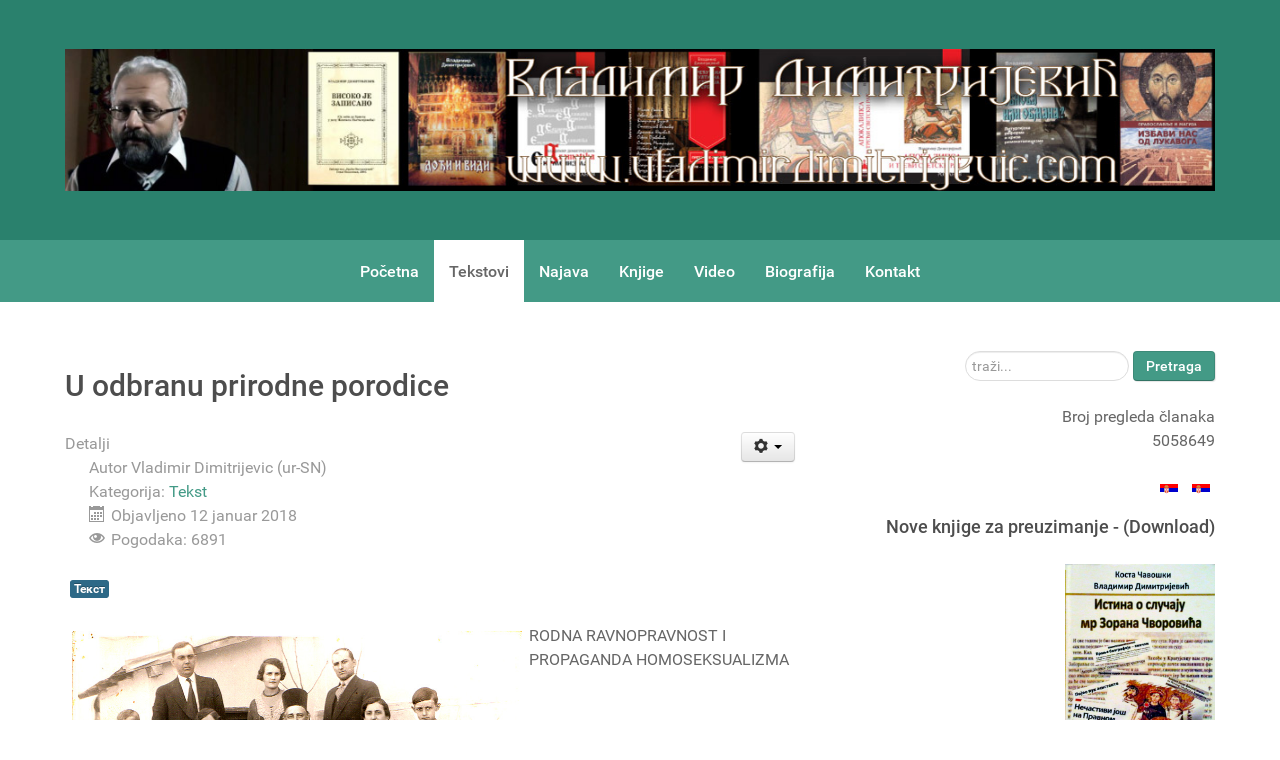

--- FILE ---
content_type: text/html; charset=utf-8
request_url: https://vladimirdimitrijevic.com/sr-yu/tekstovi/203-u-odbranu-prirodne-porodice-2.html
body_size: 16635
content:
                        <!DOCTYPE html>
<html lang="sr-YU" dir="ltr">
        
<head>
    
            <meta name="viewport" content="width=device-width, initial-scale=1.0">
        <meta http-equiv="X-UA-Compatible" content="IE=edge" />
        

        
            
         <meta charset="utf-8" />
	<base href="https://vladimirdimitrijevic.com/sr-yu/tekstovi/203-u-odbranu-prirodne-porodice-2.html" />
	<meta name="keywords" content="tekstovi, vladimira, dimitrijevića" />
	<meta name="author" content="Vladimir Dimitrijevic (ur-SN)" />
	<meta name="description" content="Tekstovi Vladimira Dimitrijevića" />
	<meta name="generator" content="Joomla! - Open Source Content Management" />
	<title>U odbranu prirodne porodice - vladimirdimitrijevic.com - Владимир Димитријевић</title>
	<link href="https://vladimirdimitrijevic.com/sr-yu/tekstovi/203-u-odbranu-prirodne-porodice-2.html" rel="alternate" hreflang="sr-YU" />
	<link href="https://vladimirdimitrijevic.com/sr-rs/tekstovi/202-u-odbranu-prirodne-porodice.html" rel="alternate" hreflang="sr-RS" />
	<link href="https://vladimirdimitrijevic.com/sr-yu/component/search/?Itemid=118&amp;catid=11&amp;id=203&amp;format=opensearch" rel="search" title="Pretraga vladimirdimitrijevic.com - Владимир Димитријевић" type="application/opensearchdescription+xml" />
	<link href="/favicon.ico" rel="shortcut icon" type="image/vnd.microsoft.icon" />
	<link href="/plugins/editors/jckeditor/typography/typography2.php" rel="stylesheet" media="null" attribs="[]" />
	<link href="/media/plg_system_jcemediabox/css/jcemediabox.min.css?7d30aa8b30a57b85d658fcd54426884a" rel="stylesheet" />
	<link href="/media/mod_languages/css/template.css?df4ae9d4d3a1d1d0a28059eb198ba650" rel="stylesheet" />
	<link href="/media/gantry5/engines/nucleus/css-compiled/nucleus.css" rel="stylesheet" />
	<link href="/templates/g5_hydrogen/custom/css-compiled/hydrogen_11.css" rel="stylesheet" />
	<link href="/media/gantry5/assets/css/bootstrap-gantry.css" rel="stylesheet" />
	<link href="/media/gantry5/engines/nucleus/css-compiled/joomla.css" rel="stylesheet" />
	<link href="/media/jui/css/icomoon.css" rel="stylesheet" />
	<link href="/media/gantry5/assets/css/font-awesome.min.css" rel="stylesheet" />
	<link href="/templates/g5_hydrogen/custom/css-compiled/hydrogen-joomla_11.css" rel="stylesheet" />
	<link href="/templates/g5_hydrogen/custom/css-compiled/custom_11.css" rel="stylesheet" />
	<script src="/media/jui/js/jquery.min.js?df4ae9d4d3a1d1d0a28059eb198ba650"></script>
	<script src="/media/jui/js/jquery-noconflict.js?df4ae9d4d3a1d1d0a28059eb198ba650"></script>
	<script src="/media/jui/js/jquery-migrate.min.js?df4ae9d4d3a1d1d0a28059eb198ba650"></script>
	<script src="/media/jui/js/bootstrap.min.js?df4ae9d4d3a1d1d0a28059eb198ba650"></script>
	<script src="/media/system/js/caption.js?df4ae9d4d3a1d1d0a28059eb198ba650"></script>
	<script src="/media/plg_system_jcemediabox/js/jcemediabox.min.js?7d30aa8b30a57b85d658fcd54426884a"></script>
	<!--[if lt IE 9]><script src="/media/system/js/html5fallback.js?df4ae9d4d3a1d1d0a28059eb198ba650"></script><![endif]-->
	<script>
jQuery(function($){ initTooltips(); $("body").on("subform-row-add", initTooltips); function initTooltips (event, container) { container = container || document;$(container).find(".hasTooltip").tooltip({"html": true,"container": "body"});} });jQuery(window).on('load',  function() {
				new JCaption('img.caption');
			});jQuery(document).ready(function(){WfMediabox.init({"base":"\/","theme":"standard","width":"","height":"","lightbox":0,"shadowbox":0,"icons":1,"overlay":1,"overlay_opacity":0.8000000000000000444089209850062616169452667236328125,"overlay_color":"#000000","transition_speed":500,"close":2,"labels":{"close":"Close","next":"Next","previous":"Previous","cancel":"Cancel","numbers":"{{numbers}}","numbers_count":"{{current}} of {{total}}","download":"Download"},"swipe":true,"expand_on_click":true});});
	</script>
	<link href="https://vladimirdimitrijevic.com/sr-rs/tekstovi/202-u-odbranu-prirodne-porodice.html" rel="alternate" hreflang="x-default" />

    
                
</head>

    <body class="gantry site com_content view-article no-layout no-task dir-ltr itemid-118 outline-11 g-offcanvas-left g-home g-style-preset1">
        
                    

        <div id="g-offcanvas"  data-g-offcanvas-swipe="1" data-g-offcanvas-css3="1">
                        <div class="g-grid">                        

        <div class="g-block size-100">
             <div id="mobile-menu-8102-particle" class="g-content g-particle">            <div id="g-mobilemenu-container" data-g-menu-breakpoint="48rem"></div>
            </div>
        </div>
            </div>
    </div>
        <div id="g-page-surround">
            <div class="g-offcanvas-hide g-offcanvas-toggle" role="navigation" data-offcanvas-toggle aria-controls="g-offcanvas" aria-expanded="false"><i class="fa fa-fw fa-bars"></i></div>                        

                                                        
                <header id="g-header">
                <div class="g-container">                                <div class="g-grid">                        

        <div class="g-block size-100">
             <div id="custom-5937-particle" class="g-content g-particle">            <p>
	<img alt="" src="/images/headers/Header-Vladimirdimitrijevic-02.jpg" /></p>
            </div>
        </div>
            </div>
            </div>
        
    </header>
                                                    
                <section id="g-navigation">
                <div class="g-container">                                <div class="g-grid">                        

        <div class="g-block size-100">
             <div id="menu-4430-particle" class="g-content g-particle">            <nav class="g-main-nav" data-g-mobile-target data-g-hover-expand="true">
        <ul class="g-toplevel">
                                                                                                                
        
                
        
                
        
        <li class="g-menu-item g-menu-item-type-component g-menu-item-104 g-standard  ">
                            <a class="g-menu-item-container" href="/sr-yu/">
                                                                <span class="g-menu-item-content">
                                    <span class="g-menu-item-title">Početna</span>
            
                    </span>
                                                </a>
                                </li>
    
                                                                                                
        
                
        
                
        
        <li class="g-menu-item g-menu-item-type-component g-menu-item-118 active g-standard  ">
                            <a class="g-menu-item-container" href="/sr-yu/tekstovi.html">
                                                                <span class="g-menu-item-content">
                                    <span class="g-menu-item-title">Tekstovi</span>
            
                    </span>
                                                </a>
                                </li>
    
                                                                                                
        
                
        
                
        
        <li class="g-menu-item g-menu-item-type-component g-menu-item-122 g-standard  ">
                            <a class="g-menu-item-container" href="/sr-yu/najava.html">
                                                                <span class="g-menu-item-content">
                                    <span class="g-menu-item-title">Najava</span>
            
                    </span>
                                                </a>
                                </li>
    
                                                                                                
        
                
        
                
        
        <li class="g-menu-item g-menu-item-type-component g-menu-item-129 g-standard  ">
                            <a class="g-menu-item-container" href="/sr-yu/knjige.html">
                                                                <span class="g-menu-item-content">
                                    <span class="g-menu-item-title">Knjige</span>
            
                    </span>
                                                </a>
                                </li>
    
                                                                                                
        
                
        
                
        
        <li class="g-menu-item g-menu-item-type-component g-menu-item-148 g-standard  ">
                            <a class="g-menu-item-container" href="/sr-yu/video.html">
                                                                <span class="g-menu-item-content">
                                    <span class="g-menu-item-title">Video</span>
            
                    </span>
                                                </a>
                                </li>
    
                                                                                                
        
                
        
                
        
        <li class="g-menu-item g-menu-item-type-component g-menu-item-119 g-standard  ">
                            <a class="g-menu-item-container" href="/sr-yu/biografija-dr-vladimira-dimitrijevica.html">
                                                                <span class="g-menu-item-content">
                                    <span class="g-menu-item-title">Biografija</span>
            
                    </span>
                                                </a>
                                </li>
    
                                                                                                
        
                
        
                
        
        <li class="g-menu-item g-menu-item-type-component g-menu-item-120 g-standard  ">
                            <a class="g-menu-item-container" href="/sr-yu/kontakt.html">
                                                                <span class="g-menu-item-content">
                                    <span class="g-menu-item-title">Kontakt</span>
            
                    </span>
                                                </a>
                                </li>
    
    
        </ul>
    </nav>
            </div>
        </div>
            </div>
            </div>
        
    </section>
                                        
        <div class="g-container">        <section id="g-feature">
                                        <div class="g-grid">                        

        <div class="g-block size-65 align-left">
             <div class="g-content">
                                                            <div class="platform-content row-fluid"><div class="span12"><div class="item-page" itemscope itemtype="https://schema.org/Article">
	<meta itemprop="inLanguage" content="sr-YU" />
	
		
			<div class="page-header">
		<h2 itemprop="headline">
			U odbranu prirodne porodice		</h2>
							</div>
							
<div class="icons">
	
					<div class="btn-group pull-right">
				<button class="btn dropdown-toggle" type="button" id="dropdownMenuButton-203" aria-label="Korisnički alati"
				data-toggle="dropdown" aria-haspopup="true" aria-expanded="false">
					<span class="icon-cog" aria-hidden="true"></span>
					<span class="caret" aria-hidden="true"></span>
				</button>
								<ul class="dropdown-menu" aria-labelledby="dropdownMenuButton-203">
											<li class="print-icon"> <a href="/sr-yu/tekstovi/203-u-odbranu-prirodne-porodice-2.html?tmpl=component&amp;print=1" title="Odštampaj članak < U odbranu prirodne porodice >" onclick="window.open(this.href,'win2','status=no,toolbar=no,scrollbars=yes,titlebar=no,menubar=no,resizable=yes,width=640,height=480,directories=no,location=no'); return false;" rel="nofollow">			<span class="icon-print" aria-hidden="true"></span>
		Štampa	</a> </li>
																<li class="email-icon"> <a href="/sr-yu/component/mailto/?tmpl=component&amp;template=g5_hydrogen&amp;link=2c2119a1a6dd4880f43b0d8ecb2407d4ac5aa51c" title="Pošalji link prijatelju" onclick="window.open(this.href,'win2','width=400,height=450,menubar=yes,resizable=yes'); return false;" rel="nofollow">			<span class="icon-envelope" aria-hidden="true"></span>
		El. pošta	</a> </li>
														</ul>
			</div>
		
	</div>
			
		
						<dl class="article-info muted">

		
			<dt class="article-info-term">
									Detalji							</dt>

							<dd class="createdby" itemprop="author" itemscope itemtype="https://schema.org/Person">
					Autor <span itemprop="name">Vladimir Dimitrijevic (ur-SN)</span>	</dd>
			
			
										<dd class="category-name">
																		Kategorija: <a href="/sr-yu/tekstovi.html" itemprop="genre">Tekst</a>							</dd>			
			
										<dd class="published">
				<span class="icon-calendar" aria-hidden="true"></span>
				<time datetime="2018-01-12T13:50:26+01:00" itemprop="datePublished">
					Objavljeno 12 januar 2018				</time>
			</dd>			
		
					
			
										<dd class="hits">
					<span class="icon-eye-open" aria-hidden="true"></span>
					<meta itemprop="interactionCount" content="UserPageVisits:6891" />
					Pogodaka: 6891			</dd>						</dl>
	
			
			<ul class="tags inline">
																	<li class="tag-2 tag-list0" itemprop="keywords">
					<a href="/sr-yu/component/tags/tag/текст.html" class="label label-info">
						Текст					</a>
				</li>
						</ul>
	
		
								<div itemprop="articleBody">
		<p style="font-weight: 400;"><img src="/images/nikodijevici-porodica-1930.jpg" alt="nikodijevici porodica 1930" width="450" height="288" style="margin: 7px; float: left;" />RODNA RAVNOPRAVNOST I PROPAGANDA HOMOSEKSUALIZMA</p>
<p style="font-weight: 400; text-align: justify;"><br />Pred čitaocem je tekst nastao uoči donošenja Zakona o rodnoj ravnopravnosti pripremljenog za usvajanje u 2018. godini i niza pratećih dokumenata čije će posledice po našu, ionako razorenu porodicu, biti ogromne. S obzirom na činjenicu da se ovo pitanje postavlja sa svom oštrinom na našem terenu, a da većina čitalaca nije dovoljno upućena o čemu je reč, on ima za cilj da građane obavesti o najstrašnijem nasrtaju totalitarne vlasti na porodicu, koji se može porediti samo sa komunističkim udarcem na duhovne i porodične vrednosti.</p>
 
<p style="font-weight: 400; text-align: justify;">Jer, danas su na vlasti (makar veronauka bila u školama), sledbenici „debelog mrtvaca Groza“ (kako je Vladika danilo zvao Tita ), koji Srbiju vode u laž zvanu Evropska Unija ( Vladika Nikolaj je Evropu bez Hrista zvao Bela Demonija), kao što su je nekad zvali u laž zvanu „besklasno društvo“.Jer, danas su na vlasti (makar veronauka bila u školama), sledbenici „debelog mrtvaca Groza“ (kako je Vladika danilo zvao Tita ), koji Srbiju vode u laž zvanu Evropska Unija ( Vladika Nikolaj je Evropu bez Hrista zvao Bela Demonija), kao što su je nekad zvali u laž zvanu „besklasno društvo“.<br />Sada se, umesto komunizma, Srbima nameće homoseksualizam, i to pod vidom priče o „rodnoj ravnopravnosti“, čije su propagatorke kod nas, kao što vidimo, „LGBT aktivistkinje“. (<a href="http://borbazaveru.info/content/view/10261/1/">http://borbazaveru.info/content/view/10261/1/</a>).</p>
<p style="font-weight: 400; text-align: justify;"><br />Moj prijatelj, Branislav V. Vujić, kaže zbog čega je tako u jednom od elektronskih pisama koje mi je poslao:</p>
<p style="font-weight: 400; text-align: justify;"><br />&nbsp;„Poštovani gospodine Dimitrijeviću,</p>
<p style="font-weight: 400; text-align: justify;"><br />nedavno sam pogledao, na »jutjubu«, Vaše odlično predavanje o pornografiji i „smrti Srbije“ i samo bih primetio nešto što ima veze sa onim o čemu ste govorili.<br />Ne postoje homseksualne veze bez seksa, dok se heteroseksualne veze održavaju i bez njega. Homoseksualne veze nisu iskreno emotivne, negopožudne, sitnosopstveničke, hedonističke i potrošačke. One pre svega, svojom razvratnošću proširuju polje potrošnje, a ono se širi tako što razara sve što je prepreka slobodnom kretanju kapitala, pa tako uništava i porodične odnose. Pri tom – propagandno – menja (izvrće) sistem vrednosti, kao i kriterijume službene »normalnosti«. Zato LGBT parove ne možemo da tretiramo kao »ravnopravne«, niti smemo dozvoliti da usvajaju decu. Biti roditelj više je od posedovanja deteta kao »ljudskog kapitala«. Uveren sam da oni nisu u stanju da se izdignu iznad toga. Ovakav duh trenutno dominira u međuljudskim odnosima proizvod je globalizacije, širenja (i po površini i u intenzitetu) kapitalizma, odnosno progresivnog jačanju tehničkog sistema.Dvadeseti vek je iza nas ne samo hronološki, nego sâmom prirodom promena koje su se dogodile u poslednjih dvadsetak godina. Reč je o »presecanju svih korena«, ukidanju svake pouzdane »referentne tačke«, potpunom iskorenjivanju ljudi iz zajednice i izolovanju (individualizaciji) pojedinca u društvu. Dvadeset i prvi vek je ubrzano ispunjenavanje našeg svakodnevnog života »novom geometrijom«, koja je u stanju da efikasno suzbije spontani revolti nezadovoljnih masa, suzbijem svakog oblika spontanosti.&nbsp; Dok se jedni bore za opstanak, Zapad i dalje vredno radi na tome da nas dovede do »kraja istorije«.Teza o»kraju« je podstaknuta njihovim uverenjem da treba i da je moguće istoriju prevesti u biologiju. Danas istorija okreće glavu od sebe, i fokusira se na pitanja koja pripadaju drugim oblastima, ne na pitanja vezana za organizaciji našeg svakodnevnog života, nego na ona o životu kao takvom. Reševa probleme koje opterećuju savremenog čoveka, pitanja vezana za rađanje, razmnožavanje, smrt, ona koje su temelj naše biologije, probleme vezane za abortus, načina udvaranja, »sesulano uznemiravanja«, »rodnu ravnopravnost« i pravo na eutanaziju (dobrovoljnu smrt). I to radi »u skladu sa zahtevima kapitala«, odn. potrebama tehničkog sistema, na način da mu „izađe u susret“ Danas Zapad nije opterećen »iskupljenjem«, ili »klasnom borbom«, nego jednim izmišljenim, ne i stvarnim »konfliktom« između muškaraca i žena, kao i sukobima vezanim za autoritarno nametanje »rodne ravnopravnosti«, pri čemu je LGBT »populacija« ravnopravnija od »prozaičnih heteroseksualaca«.&nbsp; Rat između polova i rodova polako opasniji od onog hladnog i mnogih sadašnjih »vrelih« ratova. On raslojava i razara društvo, tako da je ta podela na polove i rodove mnogo radikalnija i destruktivnija od onih na klase i generacije, uprkos tome se se to nevešto pokriva propagandnom pričom o »jednakosti«, kojom se pasivizuje „javno mnjenje“ i ljudska masa pretvara u publiku koja refleksno svaku (kvazinaučnu, propagandnu) laž "guta" kao istinu...“</p>
<p style="font-weight: 400; text-align: justify;"><br />ODBRANA PRIRODNE PORODICE</p>
<p style="font-weight: 400; text-align: justify;"><br />Mi se moramo boriti protiv laži maskiranih u „naučne“ istine. Cilj je da se brani prirodna porodica, za koju američki stručnjaci Alan K. Karlson i Pol T. Meru kažu:“Mladi čovek i mlada žena osećaju naklonost jedno prema drugom. Žele da postanu jedno. Kada se sretnu, radosni osmeh im obasja lice. Osećaju nagoveštaj radosti. Kada su sami, osećaju se nepotpuno, nedovršeno. Kada su zajedno, osećaju se ispunjeno. Svoju zajednicu proslavljaju svadbenim veseljem. Razmenjuju bračne zavete jedno s drugim, a zavetuju se i rodbini i bližnjima, i dvoje postaje jedno telo.</p>
<p style="font-weight: 400; text-align: justify;"><br />Vremenom, njihova radost i strast podleže ispitu životnih okolnosti i iznenađenja. Zajedno će plakati, nekad od sreće, nekad od tuge. Spoznaće šta znači bolest, možda se suoče i sa siromaštvom, prinudnom selidbom ili prirodnom katastrofom; možda ih rastavi rat. U vreme tuge ili gubitka nalaziće snagu jedno u drugom. Suočeni sa smrću, naći će duhovnu utehu koja će ublažiti bol fizičke rastavljenosti. Bračna veza zasnovana na vernosti, uzajamnoj obavezi i poštovanju omogućiće i jednom i drugom da ostvare punotu svoje ličnosti, da postanu, po&nbsp; promislu Božijem, celovito biće.</p>
<p style="font-weight: 400; text-align: justify;"><br />Kroz brak se rađa nova porodica, dom, prva i osnovna jedinica ljudskog društva. Muž i žena sada grade svoje malo domaćinstvo. Oni dele teret materijalnog obezbeđenja porodice koristeći svoja interesovanja, snagu i veštine. Stvaraju dom koji za njih dobija poseban značaj. U prethodnim vekovima, imanje ili radionica predstavljali su uobičajeni izraz ovog objedinjenja polnog i ekonomskog aspekta života. Danas, najčešće je u pitanju kuća ili stan u gradu ili predgrađu. Ipak, malo domaćinstvo i dalje predstavlja središte svakodnevnog života.<br />Muž i žena grade svoj dom i kao duhovno mesto. Svesni su da su porodica i vera, u suštini, neodvojivi. Suštinski dom se zasniva na pobožnosti, služenju Bogu i molitvi.</p>
<p style="font-weight: 400; text-align: justify;"><br />&nbsp; &nbsp;Iz ove prirodne zajednice rađa se novi život. Deca su glavni cilj i svrha braka. Mladi roditelji s divljenjem prate kako se njihovo prvo dete razvija u majčinoj utrobi. Kada prvi put ugledaju novorođeno dete, plod njihove ljubavi, radost i divljenje potiskuju sumnju i strah. Oboje su ugradili deo sebe u to dete;&nbsp; ono sada postaje nova i jedinstvena ličnost. Otac preuzima ulogu zaštitnika majke koja je u ovom periodu posebno ranjiva. Nakon teškoća koje porođaj podrazumeva, sledi osećanje sreće kada majka počinje da doji svoje dete a otac prvi put miluje novorođenče. Usvajanje deteta budi slična osećanja. Počevši od ovih posebnih trenutaka roditelji postaju prvi učitelji svog deteta, a njihov dom detetova prva i najvažnija školu. Oni dete uče veštini življenja i upoznaju ga sa lepotom pričanja, čitanja, razmišljanja i istraživanja sveta.</p>
<p style="font-weight: 400; text-align: justify;"><br />Nadahnut ljubavlju, bračni par se odlučuje da svoj dom uveća i ispuni sa još dece. Uvećavajući dom, oni uvećavaju i čovečanstvo. Ovi roditelji znaju kakva je radost gledati braću i sestre kako uzrastaju jedni uz druge. S mešavinom ponosa i brige posmatraće kako njihova deca prave prve korake, pokušavaju da obave prve kućne poslove, preuzimaju prvu odgovornost. Naravno, biće i modrica na kolenima, prepirke oko igračaka, izgubljenih mečeva, suza i smeha. Uzrastajući, deca postepeno postaju deo šireg sveta, roditelji postaju vodiči i čuvari, a dom utočište i središte njihovog zajedničkog života.</p>
<p style="font-weight: 400; text-align: justify;"><br />Prirodna porodica spremno prihvata i druge bližnje. Ljubav i briga kojima roditelji obasipaju malu decu nalaze svoj odraz u ljubavi i brizi koju odrasla deca pružaju ostarelim roditeljima. Istinski bogata porodica oslanja se na snagu tri ili više generacija. Ova porodica se stara o svojim članovima. Svaka naredna generacija je karika u neprekinutom lancu, duž kojeg se ovakva porodica prostire kroz vekove.</p>
<p style="font-weight: 400; text-align: justify;"><br />Zbog svega toga, prirodna porodica predstavlja pravi put koji vodi u valjan život, istinsku sreću, i blagostanje. Živeći u zajednici, članovi ovakve porodice uče se čovekoljublju, dajući se bez razmišljanja o sebi. Dobrota se uzvraća dobrotom, iz čega nastaje domostroj ljubavi. Rođaci dele sve što imaju, ne očekujući ništa za uzvrat, a samim tim dobijaju više nego što su ikad mogli očekivati. To je ljubav koja majkama mami blistav osmeh na lice i koja očeve čini ponosnim što njihova deca izrastaju u karakterne mlade ljude. To je ljubav koja podstiče milosrđe, dobra dela, istinsku zajednicu. I to je blagodat koja ublažava tugu onih čiji su bližnji prešli u večni život.</p>
<p style="font-weight: 400; text-align: justify;"><br />Ovakva porodica je i izvorište ispravnog političkog života. Upravo ovde je koren suvereniteta. Ovakav dom izvor je uređene slobode, prave demokratije, rasadnik vrlina. Komšije i selo predstavljaju prvobitni izraz šireg političkog života, gde porodice nadgledaju jedne druge a autonomija njihovih domova ostaje netaknuta.</p>
<p style="font-weight: 400; text-align: justify;"><br />&nbsp;U tom smislu, idealno upravljanje i jeste lokalnog karaktera. Čak je i nacija „samo skup porodica unutar granica jedne zemlje.“ Države postoje s ciljem da zaštite porodice i da podstaknu njihov razvoj i integritet.“<br />&nbsp;To je i put Srbije: odbrana prirodne porodice. Drugog puta nema!</p>
<p style="font-weight: 400; text-align: justify;"><br />&nbsp;ŠEST GODINA POSLE ANTONIĆEVE KNJIGE</p>
<p style="font-weight: 400; text-align: justify;"><br />Još 2011, naš ugledni sociolog Slobodan Antonić objavio je knjigu „Kritika radikalnog feminizma“, u kojoj je sjajno protumačio gramatiku savremene laži o „rodnoj ravnopravnosti“. ( Knjiga se u celini može naći na ovoj adresi:<a href="https://fedorabg.bg.ac.rs/fedora/get/o">https://fedorabg.bg.ac.rs/fedora/get/o</a>:2783/bdef:Content/get ). A šta se dešava u Srbiji šest godina posle Antonićeve knjige? Radikalni feminizam ide dalje u osvajanju vlasti. On je prošao kroz više faza. U početku, on je tražio da se polovi izjednače u pravima – od aktivnog i pasivnog biračkog prava do prava na zapošljavanje, i to je moglo da se razume. Međutim, na Zapadu, pre svega u SAD, javio se novi talas feminizma, iza koga su stajale radikalne feministkinje, od kojih su mnoge bile lezbejke i aktivistkinje pokreta za lezbejska prava. Njihova osnovna ideja je da je biološki pol nevažan, a da je bitan „gender“ (naše feministkinje su tu reč prevele kao „rod“, iako reč „rod“ u srpskom jeziku ima sasvim drugo značenja, i jezgro je iz koga potiču mnoge ključne reči: od porodice do rodoljublja ). „Rod“ je društveno konstruisani pol. Mi izvorno kao da nismo muško ni žensko, nego nas takvima konstruišu. U svojoj „Teoriji književnosti“ Džonatan Kaler stav Džudit Batler ovako objašnjava:“Imenovanje devojčice pokreće čitav proces devojčenja, stvaranja devojčice, propisivanjem kompulzivnog ponavljanja rodnih normi, moćnog citiranja norme.“&nbsp; &nbsp; &nbsp; &nbsp; Šta to konkretno znači u društvu na Zapadu?</p>
<p style="font-weight: 400; text-align: justify;"><br />Evo šta, između ostalog: u mnogim vrtićima zapadnih zemalja dečake od tri godine primoravaju da nose haljinice i igraju se lutkama, i obrnuto, a zatim deci daju mogućnost da menjaju pol već sa petnaest godina, čime je Cipras nedavno iznenadio Grke, i doveo do bure u Grčkoj Crkvi i na Svetoj Gori.</p>
<p style="font-weight: 400; text-align: justify;"><br />CILJ IM JE ULAZAK U ŠKOLE</p>
<p style="font-weight: 400; text-align: justify;"><br />U okviru novog Zakona o rodnoj ravnopravnosti, traži se nametanje „džender“ ideologije čitavom društvu. Glavni cilj je da se duše osvoje kroz školu. Evo šta piše u nacrtu Zakona:“&nbsp; 3.1. Obezbeđivanje rodne ravnopravnosti u oblasti obrazovanja i nauke&nbsp; &nbsp; &nbsp; &nbsp; &nbsp; Član 35.<br />&nbsp;Organi javne vlasti koji obavljaju poslove u oblasti obrazovanja i vaspitanja, nauke i tehnološkog razvoja dužni su da: obezbede poštovanje rodne ravnopravnosti u postupku donošenja nastavnih&nbsp; planova i programa, odnosno studijskih programa, prilikom utvrđivanja standarda udžbenika, nastavnih metoda i normativa školskog prostora i opreme i da u nastavne programe i materijale, na svim nivoima obrazovanja i vaspitanja, uključuju sadržaje vezane za rodnu ravnopravnost u cilju prevazilaženja rodnih stereotipa i predrasuda, negovanja uzajamnog poštovanja, nenasilnog razrešenja sukoba u međuljudskim odnosima, sprečavanja i suzbijanja rodno zasnovanog nasilja i poštovanja prava na lični integritet, na način prilagođen uzrastu učenika;1)&nbsp; &nbsp; obezbede podršku obrazovnim programima koji se finansiraju iz javnih sredstava koji doprinose promovisanju rodne ravnopravnosti i dekonstrukciji rodnih stereotipa; 3)obezbede izmenu sadržaja nastavnih planova i&nbsp; programa, odnosno studijskih programa i udžbenika i drugog nastavnog materijala tako da afirmišu ravnopravnost i povećavaju vidljivost ženskog doprinosa nauci i tehnološkom razvoju i 4) preduzimaju, u skladu sa zakonom, mere koje obuhvataju: (1) integrisanje rodne ravnopravnosti u nastavne planove i programe&nbsp; uključujući prepoznavanje i ohrabrivanje za prijavu&nbsp; rodno zasnovanog nasilja&nbsp; i nasilja prema ženama, u okviru: a) redovnih nastavnih predmeta i vannastavnih aktivnosti,b) planiranja i organizacije različitih oblika obuke u svim obrazovnim ustanovama, centrima ili organizacijama u kojima se školuje nastavni kadar;(2) korišćenje rodno osetljivog jezika u udžbenicima i&nbsp; nastavnom materijalu, kao i u svedočanstvima, diplomama, kvalifikacijama, zvanjima, zanimanjima i licencama, kao i u drugim oblicima vaspitnog rada;(3) procenjivanje sadržaja udžbenika i drugog nastavnog materijala sa aspekta njihovog uticaja na promociju rodne ravnopravnosti;(4) kontinuirano stručno usavršavanje i osposobljavanje zaposlenih u obrazovanju za podsticanje rodne ravnopravnosti, prepoznavanje i zaštitu od diskriminacije kako po osnovu pola odnosno roda, tako i po drugim ličnim svojstvima, povećanje osetljivosti na sadržaj nastavnog plana i programa i nastavnog materijala, ljudskih prava, rodne diskriminacije, položaja i zaštite osoba sa invaliditetom, vršnjačkog nasilja, rodno zasnovanog nasilja i nasilja prema ženama i sl.“<br />Kad LGBT – dženderisti uđu u škole, dobiće podlogu za svoju propagandu kakvu nikad do sada nisu imali. A svi znamo kako su izgledali njihovi „obrazovni paketi“ maja 2016. godine.</p>
<p style="font-weight: 400; text-align: justify;"><br />IMAMO PRAVO!</p>
<p style="font-weight: 400; text-align: justify;"><br />Roditelji imaju pravo da podižu svoju decu i da ih štite od totalitarnih upliva i lažnih ideologija. Zato ključna svetska i domaća pravna dokumenta na to podsećaju:</p>
<p style="font-weight: 400; text-align: justify;"><br />Univerzalna deklaracija o ljudskim pravima UN, član 26, stav 3 - Roditelji imaju prvenstveno pravo da biraju vrstu obrazovanja za svoju decu.2. Ustav Republike Srbije, član 43, stav 5 – Roditelji i zakonski staraoci imaju pravo da svojoj deci obezbede versko i moralno obrazovanje u skladu sa svojim uverenjima.Ustav Republike Srbije, član 64, stav 1 – Deca uživaju ljudska pravaprimereno svom uzrastu i duševnoj zrelosti.Ustav Republike Srbije, član 64, stav 3 – Deca suzaštićena od psihičkog, fizičkog, ekonomskogi svakog drugog iskorišćavanja ili zloupotrebljavanja.Ustav Republike Srbije, član 65, stav 1 - Roditelji imajupravoi dužnost da izdržavaju, vaspitavaju i obrazuju svoju decu, i u tome su ravnopravni.Krivični zakon Republike Srbije, član 185, stav 1 – Ko maloletniku proda, prikaže ili javnim izlaganjem ili na drugi način učini dostupnimtekstove, slike, audio-vizuelne ili druge predmetepornografske sadržine ili mu prikaže pornografsku predstavu, kazniće se novčanom kaznom ili zatvorom do šest meseci.Međunarodni pakt o građanskim i političkim pravima, član 18, stav 4 - Države ugovornice ovog Pakta se obavezuju na poštovanjeslobode roditelja, odnosno zakonskih staratelja,da obezbede versko i moralno vaspitanje svoje dece u skladu sa svojim ubeđenjima.Konvencija o pravima deteta, član 14, stav 2 - Strane ugovornice će poštovatiprava i obaveze roditelja i, u određenim slučajevima zakonskih staratelja, radi usmeravanja deteta na ostvarivanje njegovog prava na način koji je u skladu s razvojnim sposobnostima deteta.&nbsp;U Srbiji, zemlji u kojoj je, od popisa 2002. godine do danas, preko 400 000 ljudi manje, i u kojoj svake godine umre 34 000 ljudi više nego što ih se rodi, i u kojoj ima preko milion nezaposlenih i ko zna koliko onih koji su na ivici da izgube posao, porodica, kao osnovna ćelija društva, zahteva naročitu pažnju i zaštitu, što je u skladu sa Univerzalnom deklaracijom o ljudskim pravima (Član 16, stav 3: „Porodica je prirodna i osnovna ćelija društva i ima pravo na zaštitu države i društva“), saKonvencijom UN o pravima deteta („Porodici, kao osnovnoj jedinici društva i prirodnoj sredini za razvoj svih njenih članova, a posebno dece, treba da bude pružena neophodna zaštita i pomoć kako bi mogla u potpunosti da preuzme odgovornost u zajednici“), kao i članom 5 iste Konvencije, u kome jasno stoji da će „strane ugovornice poštovati odgovornosti, prava i dužnosti roditelja, članova šire porodice ili zajednice, kako je predviđeno lokalnim običajima“, Ustavom Republike Srbije i njenim Zakonom o porodici.</p>
<p style="font-weight: 400; text-align: justify;"><br />Zato svim silama ustanimo u odbranu porodice i porodičnih vrednosti. Kako radili, tako nam Bog pomogao!</p>
<p style="font-weight: 400; text-align: justify;"><br />Dr Vladimir Dimitrijević</p>	</div>

	
	<ul class="pager pagenav">
	<li class="previous">
		<a class="hasTooltip" title="O Marksu, Engelsu i Srbima" aria-label="Prethodni članak: O Marksu, Engelsu i Srbima" href="/sr-yu/tekstovi/205-o-marxu-engelsu-i-srbima-2.html" rel="prev">
			<span class="icon-chevron-left" aria-hidden="true"></span> <span aria-hidden="true">Prethodna</span>		</a>
	</li>
	<li class="next">
		<a class="hasTooltip" title="Pojte Bogu našemu, pojte" aria-label="Sledeći članak: Pojte Bogu našemu, pojte" href="/sr-yu/tekstovi/201-pojte-bogu-nasemu-pojte-2.html" rel="next">
			<span aria-hidden="true">Sledeća</span> <span class="icon-chevron-right" aria-hidden="true"></span>		</a>
	</li>
</ul>
							</div></div></div>
    
            
    </div>
        </div>
                    

        <div class="g-block size-35 align-right">
             <div class="g-content">
                                    <div class="platform-content"><section class="moduletable">

		
			<div class="search">
	<form action="/sr-yu/tekstovi.html" method="post" class="form-inline" role="search">
		<label for="mod-search-searchword94" class="element-invisible">traži...</label> <input name="searchword" id="mod-search-searchword94" maxlength="200"  class="inputbox search-query input-medium" type="search" placeholder="traži..." /> <button class="button btn btn-primary" onclick="this.form.searchword.focus();">Pretraga</button>		<input type="hidden" name="task" value="search" />
		<input type="hidden" name="option" value="com_search" />
		<input type="hidden" name="Itemid" value="118" />
	</form>
</div>

		</section></div><div class="platform-content"><section class="moduletable ">
						<dl class="stats-module">
	<dt>Broj pregleda članaka</dt>
	<dd>5058649</dd>
</dl>
		</section></div><div class="platform-content"><section class="moduletable ">
						<div class="mod-languages">

	<ul class="lang-inline" dir="ltr">
									<li class="lang-active">
			<a href="https://vladimirdimitrijevic.com/sr-yu/tekstovi/203-u-odbranu-prirodne-porodice-2.html">
												<img src="/media/mod_languages/images/sr_yu.gif" alt="Srpski-latinica" title="Srpski-latinica" />										</a>
			</li>
								<li>
			<a href="/sr-rs/tekstovi/202-u-odbranu-prirodne-porodice.html">
												<img src="/media/mod_languages/images/sr_rs.gif" alt="Српски-ћирилица" title="Српски-ћирилица" />										</a>
			</li>
				</ul>

</div>
		</section></div><div class="platform-content"><section class="moduletable">

					<h4>Nove knjige za preuzimanje - (Download)</h4>
		
			

<div class="custom"  >
	<p>&nbsp;<a href="/images/e-knjiga/istina-o-zoranu-cvorovicu.pdf"><img src="/images/e-knjiga/istina-o-slucaju-zorana-cvorovica-v-d-i-k-cavoski.jpg" alt="istina o slucaju zorana cvorovica v d i k cavoski" width="150" height="214" /></a></p>
<p><a href="/images/e-knjiga/istina-o-zoranu-cvorovicu.pdf">akademik Kosta Čavoški<br />mr Vladimir Dimitrijević<br />ISTINA O SLUČAJU MR ZORANA ČVOROVIĆA</a><a href="/images/e-knjiga/istina-o-zoranu-cvorovicu.pdf"><br /></a></p>
<p><img src="/images/e-knjiga/knjiga-sta-se-rodi-kad-se-gender-rodi-vladimir-dimitrijevic.jpg" alt="knjiga sta se rodi kad se gender rodi vladimir dimitrijevic" width="150" height="105" title="КЊИГА: Шта се згоди кад се ЏЕНДЕР роди - политички ХОМОСЕКСУАЛИЗАМ као нови БОЉШЕВИЗАМ " /></p>
<p>&nbsp;</p>
<p><a href="/images/e-knjiga/knjiga-sta-se-rodi-kad-se-gender-rodi-vladimir-dimitrijevic.jpg.pdf">Šta se zgodi kad se DŽENDER rodi<br />- politički HOMOSEKSUALIZAM kao novi BOLJŠEVIZAM</a></p>
<p>&nbsp;&nbsp;<a href="/images/e-knjiga/kanonizacija-alojzija-stepinca.pdf" title="КАНОНИЗАЦИЈА АЛОЈЗИЈА СТЕПИНЦА - ИЗАЗОВИ И ОДГОВОРИ"><img src="/images/e-knjiga/kanonizacija-alojza-knjiga.jpg" alt="Kanonizacija alojza Stepinca - knjiga" width="150" height="106" /></a></p>
<article>
<p><a href="/images/e-knjiga/kanonizacija-alojzija-stepinca.pdf">КANONIZACIJA ALOJZIJA STEPINCA - IZAZOVI I ODGOVORI<br />Fotografije na koricama:<br />Stepinac u gostima kod Pavelića 1941. godine,<br />Na paradi u Zagrebu u maju 1945, nakon ulaska JNA i<br />Crvene armije sede Stepinac, Bakarić i pukovnik NKVD Rak</a><a href="/images/e-knjiga/kanonizacija-alojzija-stepinca.pdf">.</a></p>
</article>
<div class="moduletable"><address class="custom" style="background-image: url('/images/e-knjiga/e-knjiga.png');">
<h4><a href="/images/e-knjiga/klovnokratija-dr-vladimir-dimitrijevic-knjiga.pdf" style="font-size: 1.17em;" title="Кловнократија књига Др Зоран Чворовић Др Владимир Димитријевић"><img src="/images/e-knjiga/klovnokratija-dr-vladimir-dimitrijevic-zoran-cvorovic.jpg" alt="klovnokratija dr vladimir dimitrijevic zoran cvorovic knjiga" width="150" height="114" /><br /></a><strong style="font-size: 1.17em;"><span style="color: #993300;">KLOVNOKRATIJA</span></strong></h4>
<h3>Srbija za vlade Aleksandra Vučića<br />Dr Zoran Čvorović<br />Dr Vladimir Dimitrijević</h3>
<h3><a href="/images/e-knjiga/klovnokratija-dr-vladimir-dimitrijevic-knjiga.pdf" style="font-size: 13px;">Preuzmite kompletnu knjigu (PDF 1,5 MB)</a></h3>
<h3>&nbsp;<a href="/images/e-knjiga/da-se-zna-dr-vladimir_dimitrijevic.pdf"><img src="/images/e-knjiga/da-se-zna-knjiga.jpg" alt="da se zna knjiga" width="150" height="218" /></a></h3>
<h3>DA SE ZNA<br />Poverenik za zaštitu<br />ravnopravnosti protiv<br />slobode mišljenja i izražavanja</h3>
<p><a href="/images/e-knjiga/da-se-zna-dr-vladimir_dimitrijevic.pdf">Preuzmite kompletnu knjigu (PDF 1,94 MB)</a></p>
<img src="/images/e-knjiga/srbi-krivi-za-sve.png" alt="srbi krivi za sve" width="150" height="136" />
<div class="custom">
<div class="moduletable"><address class="custom">
<h3><strong>Mala knjiga velike mržnje<br />REČNIK SRBOFOBIJE</strong></h3>
<p><a href="/images/e-knjiga/mala-knjiga-velike-mrznje-recnik-srbofobije-vladimir-dimitrijevic.pdf">Preuzmite kompletnu knjigu (PDF 0,6 MB)</a></p>
<h3>&nbsp;<a href="/images/e-knjiga/evrounijacenje-dr-vladimir-dimitrijevic-knjiga.pdf"><img src="/images/e-knjiga/evrounijacenje-dr-vladimir-dimitrijevic-knjiga.jpg" alt="evrounijacenje dr vladimir dimitrijevic knjiga" width="150" height="197" /></a></h3>
<h3><strong>EVROUNIJAĆENjE<br />Pravoslavlje i papizam na kraju istorije<br /></strong></h3>
<a href="/images/e-knjiga/evrounijacenje-dr-vladimir-dimitrijevic-knjiga.pdf">Preuzmite kompletnu knjigu&nbsp;(PDF 1,4&nbsp;MB)<br /></a><hr />
<h3><a href="/images/e-knjiga/gramatika-ekumenizma-vladimir-dimitrijevic-knjiga.pdf"><img src="/images/e-knjiga/gramatika-ekumenizma-vladimir-dimitrijevic-knjiga05.jpg" alt="gramatika ekumenizma vladimir dimitrijevic knjiga05" width="150" height="213" /></a></h3>
<h3><strong>GRAMATIKA EKUMENIZMA</strong><br /><strong>OHRANA - Romanov</strong></h3>
<p><a href="/images/e-knjiga/gramatika-ekumenizma-vladimir-dimitrijevic-knjiga.pdf">Preuzmite kompletnu knjigu 2,4 MB (PDF)</a></p>
<hr />
<h3><a href="/images/e-knjiga/dnevnik-apokalipse-vladimir-dimitrijevic.pdf"><img src="/images/dnevnik-apokalipse-vladimir-dimitrijevic.jpg" alt="dnevnik apokalipse vladimir dimitrijevic" width="150" height="215" /></a></h3>
<h3><strong>DNEVNIK APOKALIPSE</strong><br /><strong>OHRANA - Romanov</strong></h3>
<p><a href="/images/e-knjiga/dnevnik-apokalipse-vladimir-dimitrijevic.pdf">Preuzmite kompletnu knjigu 1,4 MB (PDF)</a><strong><a href="/images/e-knjiga/dnevnik-apokalipse-vladimir-dimitrijevic.pdf"><br /></a></strong></p>
<hr />
<h4><a href="/images/e-knjiga/od-svetog-save-do-sorosa-knjiga-vladimirdimitrijevic.pdf"><img src="/images/e-knjiga/od-svetog-save-do-sorosa-knjiga-vladimirdimitrijevic.png" alt="od svetog save do sorosa knjiga vladimir dimitrijevic" width="150" height="208" /></a></h4>
<h4><strong>OD SVETOG SAVE DO ĐERĐA SOROŠA<br /></strong><strong>Zbornik radova o reformi školstva</strong></h4>
<p><a href="/images/e-knjiga/od-svetog-save-do-sorosa-knjiga-vladimirdimitrijevic.pdf">Preuzmite kompletnu knjigu 6,3 MB (PDF)</a></p>
<h4><a href="/images/e-knjiga/od-svetog-save-do-sorosa-knjiga-vladimirdimitrijevic.pdf"><hr /></a></h4>
<p>&nbsp;<a href="/images/e-knjiga/obozenje-nije-individuacija.pdf"><img src="/images/e-knjiga/obozenje-nije-individuacija-vladimir-dimitrijevic.jpg" alt="obozenje nije individuacija vladimir dimitrijevic" width="150" height="217" /></a></p>
<h3><strong>OBOŽENjE NIJE INDIVIDUACIJA</strong><br /><strong>Pravoslavni pogled na Hesea i Junga</strong></h3>
<p><a href="/images/e-knjiga/obozenje-nije-individuacija.pdf">Preuzmite kompletnu knjigu 0,9 MB (PDF)</a></p>
<hr />
<p><strong><img src="/images/e-knjiga/svetosavski-svestenik-prota-milivoje-maricic-vladimirdimitrijevic.jpg" alt="svetosavski svestenik prota milivoje maricic vladimirdimitrijevic" width="150" height="209" class="jcepopup" /></strong></p>
<p><strong>SVETOSAVSKI SVEŠTENIK PROTA MILIVOJE MARIČIĆ,<br />DUHOVNI SIN VLADIKE NIKOLAJA</strong></p>
<p><a href="/images/e-knjiga/milivoje-maricic-knjiga-vladimir-dimitrijevic.pdf">Preuzmite kompletnu knjigu 0,6 MB (PDF)</a></p>
<hr />
<p><a href="/images/e-knjiga/skolokaust.pdf"><img src="/images/e-knjiga/skolokaust-vladimir-dimitrijevic.jpg" alt="skolokaust vladimir dimitrijevic" width="150" height="174" /></a></p>
<p class="download-DOC"><strong>ŠKOLOKAUST&nbsp;<br />Kako razaraju naše obrazovanje</strong></p>
<p class="download-DOC"><a href="/images/e-knjiga/skolokaust.pdf">&nbsp;Preuzmite kompletnu knjigu 1MB (PDF)</a></p>
<hr />
<p><a href="/images/e-knjiga/srbocid.pdf"><img src="/images/e-knjiga/srbocid-vladimir-dimitrijevic.jpg" alt="srbocid vladimir dimitrijevic" width="150" height="215" /></a>&nbsp;</p>
<p><strong>SVETOSAVLjE I SRBOCID</strong></p>
<p class="download-DOC"><a href="/images/e-knjiga/srbocid.pdf">Preuzmite kompletnu knjigu 1,3MB (PDF)</a></p>
<hr />
<p><a href="/images/e-knjiga/geopolitika-svetosavlja.pdf"><img src="/images/e-knjiga/geopolitika-svetosavlja-izmedju-vasingtona-i-vatikana-knjiga.jpg" alt="geopolitika svetosavlja izmedju vasingtona i vatikana knjiga" width="150" height="222" /></a></p>
<p class="download-DOC"><strong>IZMEĐU VAŠINGTONA I VATIKANA&nbsp;<br /><strong>GEOPOLITIKA SVETOSAVLjA&nbsp;</strong></strong><br /><a href="/images/e-knjiga/geopolitika-svetosavlja.pdf">Preuzmi kompletnu knjigu 1,4MB (PDF)</a></p>
<hr />
<p>&nbsp;<a href="/images/e-knjiga/hominterna-i-gestapo.pdf"><img src="/images/e-knjiga/hominterna-i-gejstapo-knjiga-dr-vladimir-dimitrijevic.jpg" alt="hominterna i gejstapo knjiga dr vladimir dimitrijevic" width="150" height="226" /></a></p>
<p class="download-DOC"><strong>HOMINTERNA I GEJSTAPO</strong><br /><a href="/images/e-knjiga/hominterna-i-gestapo.pdf">Preuzmi kompletnu knjigu 1,6MB (PDF)</a></p>
<hr />
<p><a href="/images/e-knjiga/zavetnici-i-begunci.pdf"><img src="/images/e-knjiga/zavetnici-i-begunci-vladimir-dimitrijevic-knjiga.jpg" alt="zavetnici i begunci vladimir dimitrijevic knjiga" width="150" height="220" /></a></p>
<strong>ZAVETNICI I BEGUNCI<br />KOME ĆE „BLAŽENI ALOZIJE” BITI KRSNA SLAVA?</strong>
<p class="download-DOC"><br /><a href="/images/e-knjiga/zavetnici-i-begunci.pdf">Preuzmi kompletnu knjigu 1,8MB (PDF)</a></p>
<hr />
<p><a href="/images/e-knjiga/knjige-od-utrobe.pdf"><img src="/images/e-knjiga/knjige-od-utrobe-vladimir-diitrijevic.jpg" alt="knjige od utrobe vladimir diitrijevic" width="150" height="211" /></a></p>
<p class="download-DOC"><strong>KNjIGE OD UTROBE<br />Zapisi propalog pesnika</strong></p>
<p class="download-DOC"><br /><a href="/images/e-knjiga/knjige-od-utrobe.pdf">Preuzmite kompletnu knjigu 1MB (PDF)</a></p>
<hr />
<p><a href="/images/e-knjiga/svetosavlje-i-liturgijska-reforma-vladimir-dimitrijevic.pdf"><img src="/images/e-knjiga/svetosavlje-i-liturgijska-reforma-vladimir-dimitrijevic-knjiga.png" alt="svetosavlje i liturgijska reforma vladimir dimitrijevic knjiga" width="150" height="145" /></a></p>
<p class="download-DOC"><strong>SVETOSAVLjE I LITURGIJSKA REFORMA</strong></p>
<p><a href="/images/e-knjiga/svetosavlje-i-liturgijska-reforma-vladimir-dimitrijevic.pdf">Preuzmi kompletnu knjigu: 1,5 MB (PDF) ⇒►</a></p>
<hr />
<p><a href="/images/e-knjiga/sa-strahom-bozijim-i-verom-pristupite.pdf"><img src="/images/sa-strahom-bozijim-i-verom-pristupite-vladimir-dimitrijevic-knjiga.png" alt="sa strahom bozijim i verom pristupite vladimir dimitrijevic knjiga" width="150" height="145" /></a></p>
<p class="download-DOC"><strong>SA STRAHOM BOŽIJIM I VEROM PRISTUPITE!</strong></p>
<p><a href="/images/e-knjiga/sa-strahom-bozijim-i-verom-pristupite.pdf">Preuzmi kompletnu knjigu: 0,8 MB (PDF) ⇒►</a></p>
<hr />
<p><a href="/images/e-knjiga/tehnologija-ili-teologija.pdf"><img src="/images/e-knjiga/teologija-ilitehnologija-vladimir-dimitrijevic-knjiga.png" alt="teologija ilitehnologija vladimir dimitrijevic knjiga" width="150" height="195" /></a></p>
<h5><strong>TEHNOLOGIJA ILI TEOLOGIJA</strong></h5>
<p>Izdavač</p>
<p>Lio, Gornji Milanovac, 2009.</p>
<p><a href="/images/e-knjiga/tehnologija-ili-teologija.pdf">Preuzmi kompletnu knjigu: 3 MB (PDF) ⇒►</a></p>
<hr />
<p><a href="/images/e-knjiga/oklevetani-svetac-vl-nikolaj-i-srbofobija-v-dimitrijevic-2007.pdf"><img src="/images/e-knjiga/oklevetani-svetac-vladimir-dimitrijevic-knjiga.jpg" alt="oklevetani svetac vladimir dimitrijevic knjiga" width="150" height="227" /></a></p>
<h5><strong>OKLEVETANI SVETAC<br /></strong>(Vladika Nikolaj i srbofobija)</h5>
<p>Izdato: 2007.</p>
<p>Mesto: Gornji Milanovac</p>
<p>Izdavač: LIO, Gornji Milanovac</p>
<p><a href="/images/e-knjiga/oklevetani-svetac-vl-nikolaj-i-srbofobija-v-dimitrijevic-2007.pdf">Preuzmi kompletnu knjigu: 2.1 MB (PDF) ⇒►</a></p>
<hr />
<p><a href="/images/e-knjiga/sveta-liturgija-i-tajna-ocinstva-vladimirdimitrijevic.pdf"><img src="/images/e-knjiga/sveta-liturgija-i-tajna-ocinstva-vladimir-dimitrijevic-knjiga.jpg" alt="sveta liturgija i tajna ocinstva vladimir dimitrijevic knjiga" /></a></p>
<h5><strong>SVETA LITURGIJA I TAJNA OČINSTVA<br /></strong>(Trpeza Gospodnja kroz vekove i danas)</h5>
<p>Izdavač<br />Lio, Gornji Milanovac, 2007.</p>
<p><a href="/images/e-knjiga/sveta-liturgija-i-tajna-ocinstva-vladimirdimitrijevic.pdf">Preuzmi kompletnu knjigu: 1.1 MB (PDF) ⇒►</a></p>
<hr />
<h3>&nbsp;<a href="/images/e-knjiga/hleb-nebeski-i-casa-zivota-vladimirdimitrijevic.pdf"><img src="/images/e-knjiga/hleb-nebesni-vladimir-dimitrijevic-knjiga.png" alt="hleb nebesni vladimir dimitrijevic knjiga" width="150" height="214" /></a></h3>
<h5><strong>HLEB NEBESNI I ČAŠA ŽIVOTA<br /></strong>(Sveti Nikolaj Ohridski i Žički i Prepodobni Justin Ćelijski o Svetoj Liturgiji i Pričešću)</h5>
<p>Lio, Gornji Milanovac, 2007.</p>
<p><a href="/images/e-knjiga/hleb-nebeski-i-casa-zivota-vladimirdimitrijevic.pdf">Preuzmi kompletnu knjigu: 520 KB (PDF) ⇒►</a></p>
<hr />
<p><a href="/images/e-knjiga/jagnje-i-zmija-vladimirdimitrijevic.pdf"><img src="/images/e-knjiga/jagnje-i-zmija-knjiga-vladimir-dimitrijevic.jpg" alt="jagnje i zmija knjiga vladimir dimitrijevic" width="150" height="207" /></a></p>
<h5><strong>JAGNjE I ZMIJA<br /></strong>(Pravoslavlje i neognostička psihologija)</h5>
<p>Lio, Gornji Milanovac, 2007.<br /><a href="/images/e-knjiga/jagnje-i-zmija-vladimirdimitrijevic.pdf">Preuzmi kompletnu knjigu: 1.6 MB (PDF) ⇒►</a></p>
<hr />
<p><a href="/images/e-knjiga/obnova-ili-obmana-vladimirdimitrijevic.pdf"><img src="/images/e-knjiga/obnova-ili-obmana-vladimirdimitrijevic.jpg" alt="obnova ili obmana vladimirdimitrijevic" width="150" height="188" /></a></p>
<h5><strong>OBNOVA ILI OBMANA?<br /></strong>Liturgijska reforma i kriza rimokatolicizma</h5>
<p>Lio, Gornji Milanovac, 2007.</p>
<p><a href="/images/e-knjiga/obnova-ili-obmana-vladimirdimitrijevic.pdf">Preuzmi kompletnu knjigu: 1.1 MB (PDF) ⇒►</a></p>
<hr />
<p><a href="/images/e-knjiga/put-za-nigdinu-vladimirdimitrijevic.pdf"><img src="/images/e-knjiga/put-za-nigdinu-vladimir-dimitrijevic-knjiga.jpg" alt="put za nigdinu vladimir dimitrijevic knjiga" width="150" height="221" /></a></p>
<h5><strong>PUT ZA NIGDINU<br /></strong>ROKMUZIKA I DOBA NIHILIZMA</h5>
<p>Lio, Gornji Milanovac, 2007.<br /><a href="/images/e-knjiga/put-za-nigdinu-vladimirdimitrijevic.pdf">Preuzmi kompletnu knjigu: 1 MB (PDF) ⇒►</a></p>
<hr />
<p><a href="/images/e-knjiga/rec-na-rec-odgovor-ep-atanasiju-vladimirdimitrijevic.pdf"><img src="/images/e-knjiga/rec-na-rec-odgovor-ep-atanasiju-vladimir-dimitrijevic-knjiga.jpg" alt="rec na rec odgovor ep atanasiju vladimir dimitrijevic knjiga" /></a></p>
<h5><strong>REČ NA REČ<br /></strong>(odgovor Ep. Atanasiju)</h5>
<p><a href="/images/e-knjiga/rec-na-rec-odgovor-ep-atanasiju-vladimirdimitrijevic.pdf">Preuzmi kompletnu knjigu: 670 KB (PDF) ⇒►</a></p>
<hr />
<p><a href="/images/e-knjiga/dodji-i-vidi-vladimirdimitrijevic.pdf"><img src="/images/e-knjiga/dodji-vidi.jpg" alt="dodji vidi" width="150" height="205" /></a></p>
<h5><strong>DOĐI I VIDI<br /></strong>(Ikonostas i svetinja oltara u pravoslavnom Predanju)</h5>
<p>izdavač:Lio, Gornji Milanovac, 2008.</p>
<p><a href="/images/e-knjiga/dodji-i-vidi-vladimirdimitrijevic.pdf">Preuzmi kompletnu knjigu: 5.8 MB (PDF) ⇒►</a></p>
</address></div>
</div>
</address></div></div>

		</section></div><div class="platform-content"><section class="moduletable">

		
			

<div class="custom"  >
	<hr />
<p style="text-align: justify;"><a href="http://borbazaveru.info"><img src="/images/banners/borba-za-veru-baner.jpg" alt="borba za veru baner" /><br />Да ли још гори кандило вере унутра у души твојој?</a></p>
<hr />
<p><a href="http://lokalis.rs/" target="_self"><img src="/images/banners/lokalis-portal.jpg" alt="LOKALIS" class="cke-resize cke-resize" longdesc="LOKALIS - Internet portal i mesecni casopis" /></a>&nbsp;<br /><a href="http://lokalis.rs/">Интернет портал вести / Internet portal vesti</a></p>
<hr />
<p style="text-align: left;"><a href="https://stanjestvari.com/"><img src="/images/banners/stanje-stvari.png" alt="stanje stvari" width="468" height="200" style="float: left;" /></a><a href="https://stanjestvari.com/">Стање ствари</a> / <a href="https://stanjestvari.com/">Stanje stvari</a> /&nbsp;<a href="https://stanjestvari.com/">www.stanjestvari.com</a></p></div>

		</section></div><div class="platform-content"><section class="moduletable ">
							<h3 class="g-title">Who is Online</h3>
						
			<p>Ko je na mreži: 108&#160;gostiju i nema prijavljenih članova </p>

		</section></div>
            
        </div>
        </div>
            </div>
                            <div class="g-grid">                        

        <div class="g-block size-100">
             <div class="g-content">
                                    <div class="platform-content"><section class="moduletable ">
							<h3 class="g-title">Врт здравља</h3>
						

<div class="custom"  >
	<h6><a href="http://vrtzdravlja.rs/sr/" title="Семена и саднице - расадник продаја - цена">Врт здравља</a></h6>
<p><a href="http://vrtzdravlja.rs/sr/"><img src="/images/banners/vrtzdravlja.jpg" alt="vrtzdravlja" width="450" height="159" style="margin: 7px;" /></a></p>
<h5>БОТАНИЧКА БАШТА И РАСАДНИК СА ПРЕКО 2000 ВРСТА</h5></div>
		</section></div>
            
        </div>
        </div>
            </div>
            
    </section></div>
                                                                                        
                <footer id="g-footer">
                <div class="g-container">                                <div class="g-grid">                        

        <div class="g-block size-50">
             <div id="custom-9290-particle" class="g-content g-particle">            <p><a href="https://www.facebook.com/%D0%92%D0%BB%D0%B0%D0%B4%D0%B8%D0%BC%D0%B8%D1%80-%D0%94%D0%B8%D0%BC%D0%B8%D1%82%D1%80%D0%B8%D1%98%D0%B5%D0%B2%D0%B8%D1%9B-Vladimir-Dimitrijevic-1642848229329003/"><img src="/images/facebook.jpg" alt="facebook" width="980" height="879" style="display: block; margin-left: auto; margin-right: auto;" /></a></p>
<p style="text-align: center;"><a href="https://www.facebook.com/%D0%92%D0%BB%D0%B0%D0%B4%D0%B8%D0%BC%D0%B8%D1%80-%D0%94%D0%B8%D0%BC%D0%B8%D1%82%D1%80%D0%B8%D1%98%D0%B5%D0%B2%D0%B8%D1%9B-Vladimir-Dimitrijevic-1642848229329003/">&nbsp;Facebook page</a></p>
            </div>
        </div>
                    

        <div class="g-block size-50">
             <div class="g-content">
                                    <div class="platform-content"><section class="moduletable">

					<h5>Где се могу набавити књиге? - Микро књига (један од добрих примера)</h5>
		
			

<div class="custom"  >
	<p><a href="http://www.mikroknjiga.rs/store/prikazautor.php?autor=Vladimir%20Dimitrijevi%C4%87"><img src="/images/banners/mikro-knjiga.jpg" alt="mikro knjiga" width="800" height="74" style="display: block; margin-left: auto; margin-right: auto;" /></a></p>
<p>&nbsp;<a href="http://www.mikroknjiga.rs/store/prikazautor.php?autor=Vladimir%20Dimitrijevi%C4%87"><img src="/images/banners/mikro-knjiga-vladimir-dimitrijevic-3.jpg" alt="mikro knjiga vladimir dimitrijevic 3" style="display: block; margin-left: auto; margin-right: auto;" /></a></p></div>

		</section></div><div class="platform-content"><section class="moduletable ">
							<h3 class="g-title">Добротвори</h3>
						

<div class="custom"  >
	<p>Уз Божију помоћ преко добротвора - овај сајт функционише. Хвала Богу!; Радиши Петровићу и другим људима добре воље.&nbsp;<img src="/images/dobrotvori/radisa-petrovic-karslure.jpg" alt="radisa petrovic karslure" width="150" height="150" style="margin: 4px; float: right;" onmouseover="this.src='/images/dobrotvori/radisa-petrovic-karslure.jpg';" onmouseout="this.src='/images/dobrotvori/radisa-petrovic-karslure.jpg';" onmouseout="this.src='/images/dobrotvori/radisa-petrovic-karslure.jpg';" onmouseover="this.src='/images/dobrotvori/radisa-petrovic-karslure.jpg';" /></p></div>
		</section></div><div class="platform-content"><section class="moduletable">

		
			<div class="bannergroup">

	<div class="banneritem">
																																																																			<a
							href="/sr-yu/component/banners/click/1.html" target="_blank" rel="noopener noreferrer"
							title="Lokalis">
							<img
								src="https://vladimirdimitrijevic.com/images/banners/lokalis.jpg"
								alt="Lokalis internet portal i casopis"
																							/>
						</a>
																<div class="clr"></div>
	</div>

</div>

		</section></div>
            
        </div>
        </div>
            </div>
                            <div class="g-grid">                        

        <div class="g-block size-25">
             <div id="copyright-8430-particle" class="g-content g-particle">            &copy;
        2026
            </div>
        </div>
                    

        <div class="g-block size-25 center">
             <div id="social-9426-particle" class="g-content g-particle">            <h2 class="g-title">FACEBOOK</h2>    <div class="g-social social-items">
                                            <a href="https://www.facebook.com/%D0%92%D0%BB%D0%B0%D0%B4%D0%B8%D0%BC%D0%B8%D1%80-%D0%94%D0%B8%D0%BC%D0%B8%D1%82%D1%80%D0%B8%D1%98%D0%B5%D0%B2%D0%B8%D1%9B-Vladimir-Dimitrijevic-1642848229329003/" title="FACEBOOK" aria-label="FACEBOOK">
                <span class="fa fa-facebook"></span>                <span class="g-social-text">Facebook</span>            </a>
            </div>
            </div>
        </div>
                    

        <div class="g-block size-25 align-right">
             <div id="branding-4353-particle" class="g-content g-particle">            <div class="g-branding branding">
    Powered by <a href="http://www.gantry.org/" title="Gantry Framework" class="g-powered-by">Gantry Framework</a>
</div>
            </div>
        </div>
                    

        <div class="g-block size-25">
             <div id="totop-2935-particle" class="g-content g-particle">            <div class="totop g-particle">
    <div class="g-totop">
        <a href="#" id="g-totop" rel="nofollow">
            <i class="fa fa-arrow-up"></i>                                </a>
    </div>
</div>
            </div>
        </div>
            </div>
            </div>
        
    </footer>
                                
                        

        </div>
                    

                        <script type="text/javascript" src="/media/gantry5/assets/js/main.js"></script>
    

    

        
    </body>
</html>
